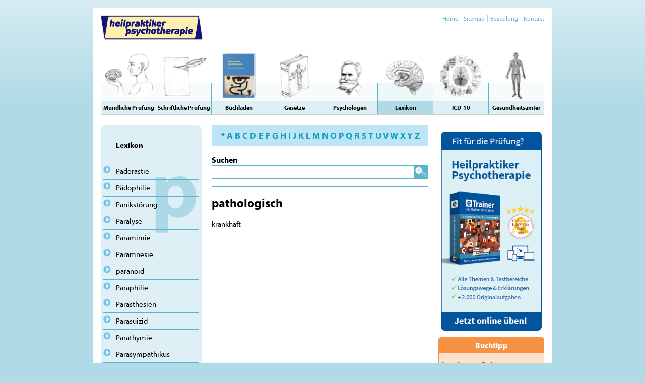

--- FILE ---
content_type: text/html; charset=UTF-8
request_url: https://www.heilpraktiker-psychotherapie.de/lexikon/?begriff=pathologisch
body_size: 3580
content:
<!DOCTYPE HTML>
<html>
<head>
	<base href="https://www.heilpraktiker-psychotherapie.de/" />
	<meta http-equiv="Content-Type" content="text/html; charset=utf-8" />
	<title>Lexikon - Ausbildung zum Heilpraktiker für Psychotherapie</title>
	<link rel="icon" href="files/img/favicon.ico" type="image/x-icon" />
	<meta name="description" content="Unser Lexikon unterstützt Sie bei Ihrer Prüfungsvorbereitung: Schlagen Sie jetzt die wichtigsten psychologischen Begriffe und Definitionen nach." />
	<meta name="keywords" content="Heilpraktiker,Psychotherapie,Prüfungsfragen,kostenlose Onlineprüfung,Heilpraktiker Psychotherapie,Heilpraktiker Psychotherapie Prüfung,HPG,kleiner heilpraktiker,heilpraktikerüberprüfung" />
    <meta name="viewport" content="width=device-width, initial-scale=1.0, user-scalable=no">
	<link rel="canonical" href="https://www.heilpraktiker-psychotherapie.de/lexikon/" />

	<link href="files/css/normalize.css" rel="stylesheet" />
	<link href="files/css/style.css" rel="stylesheet" />
	    <link href="files/css/responsive.css" rel="stylesheet" type="text/css" />

	<!--<script src="files/js/jquery.min.js"></script>-->
	<script src="//ajax.googleapis.com/ajax/libs/jquery/1.7.0/jquery.min.js"></script>
	<link rel="stylesheet" href="files/addons/jquerylightbox/jquery.lightbox-0.4.css" type="text/css" media="screen" />
	<script type="text/javascript" src="files/addons/jquerylightbox/jquery.lightbox-0.4.js"></script>
	<script src="files/js/script.js"></script>

	<script type="text/javascript" src="//use.typekit.net/nqa2fvh.js"></script>
	<script type="text/javascript">try{Typekit.load();}catch(e){}</script>

<!-- Google Tag Manager -->
<script>
    window.dataLayer = window.dataLayer || [];
</script>
<script>(function(w,d,s,l,i){w[l]=w[l]||[];w[l].push({'gtm.start':
new Date().getTime(),event:'gtm.js'});var f=d.getElementsByTagName(s)[0],
j=d.createElement(s),dl=l!='dataLayer'?'&l='+l:'';j.async=true;j.src=
'https://www.googletagmanager.com/gtm.js?id='+i+dl;f.parentNode.insertBefore(j,f);
})(window,document,'script','dataLayer','GTM-KXJV8RF');</script>
<!-- End Google Tag Manager -->

</head>

<body id="article186">

<!-- Google Tag Manager (noscript) -->
<noscript><iframe src="https://www.googletagmanager.com/ns.html?id=GTM-KXJV8RF"
height="0" width="0" style="display:none;visibility:hidden"></iframe></noscript>
<!-- End Google Tag Manager (noscript) -->

<div id="page">

    <div id="overlay"></div>

    <div id="container">

        <div id="metamenu">
            <ul><li><a href="/home/" title="Home">Home</a></li><li><a href="/sitemap/" title="Sitemap">Sitemap</a></li><li><a href="/bestellung/" title="Bestellung">Bestellung</a></li><li><a href="/kontakt/" title="Kontakt">Kontakt</a></li></ul>        </div>

        <div class="open-panel visible-small">
            <a href="#" class="menu">☰</a>
        </div>

		<div id="logo"><a href="/"><img src="files/img/vhp-logo.png" title="Ausbildung zum Heilpraktiker für Psychotherapie" alt="Ausbildung zum Heilpraktiker für Psychotherapie" /></a></div>

        <div id="mainmenu">
						<ul>
				<li id="cat2"><a href="/muendliche-pruefung/" title="Mündliche Prüfung"><div class="menu_img"><img src="files/img/menu_cat2.png" title="Mündliche Prüfung" alt="Mündliche Prüfung" /></div><span>Mündliche Prüfung</span></a></li><li id="cat180"><a href="/schriftliche-pruefung/" title="Schriftliche Prüfung"><div class="menu_img"><img src="files/img/menu_cat180.png" title="Schriftliche Prüfung" alt="Schriftliche Prüfung" /></div><span>Schriftliche Prüfung</span></a></li><li id="cat181"><a href="/buchladen/" title="Buchladen"><div class="menu_img"><img src="files/img/menu_cat181.png" title="Buchladen" alt="Buchladen" /></div><span>Buchladen</span></a></li><li id="cat176"><a href="/gesetze/" title="Gesetze"><div class="menu_img"><img src="files/img/menu_cat176.png" title="Gesetze" alt="Gesetze" /></div><span>Gesetze</span></a></li><li id="cat152"><a href="/psychologen/" title="Psychologen"><div class="menu_img"><img src="files/img/menu_cat152.png" title="Psychologen" alt="Psychologen" /></div><span>Psychologen</span></a></li><li class="active" id="cat186"><a href="/lexikon/" title="Lexikon"><div class="menu_img"><img src="files/img/menu_cat186.png" title="Lexikon" alt="Lexikon" /></div><span>Lexikon</span></a></li><li id="cat187"><a href="/icd-10/" title="ICD-10"><div class="menu_img"><img src="files/img/menu_cat187.png" title="ICD-10" alt="ICD-10" /></div><span>ICD-10</span></a></li><li id="cat188"><a href="/gesundheitsaemter/" title="Gesundheitsämter"><div class="menu_img"><img src="files/img/menu_cat188.png" title="Gesundheitsämter" alt="Gesundheitsämter" /></div><span>Gesundheitsämter</span></a></li>			</ul>
		</div>



		<section id="main" class="clearfix no_submenu">

			
			
			<article id="content">
				<div id="left"><nav id="submenu"><h1>Lexikon</h1><div id="cat">p</div><ul class="nav1"><li><a href="/lexikon/?begriff=P%C3%A4derastie">Päderastie</a><li><a href="/lexikon/?begriff=P%C3%A4dophilie">Pädophilie</a><li><a href="/lexikon/?begriff=Panikst%C3%B6rung">Panikstörung</a><li><a href="/lexikon/?begriff=Paralyse">Paralyse</a><li><a href="/lexikon/?begriff=Paramimie">Paramimie</a><li><a href="/lexikon/?begriff=Paramnesie">Paramnesie</a><li><a href="/lexikon/?begriff=paranoid">paranoid</a><li><a href="/lexikon/?begriff=Paraphilie">Paraphilie</a><li><a href="/lexikon/?begriff=Par%C3%A4sthesien">Parästhesien</a><li><a href="/lexikon/?begriff=Parasuizid">Parasuizid</a><li><a href="/lexikon/?begriff=Parathymie">Parathymie</a><li><a href="/lexikon/?begriff=Parasympathikus">Parasympathikus</a><li><a href="/lexikon/?begriff=Pareidolien">Pareidolien</a><li><a href="/lexikon/?begriff=Parese">Parese</a><li><a href="/lexikon/?begriff=Paroxysmus">Paroxysmus</a><li><a href="/lexikon/?begriff=Pathogenese">Pathogenese</a><li><a href="/lexikon/?begriff=Pathologie">Pathologie</a><li class="active"><a class="active" href="/lexikon/?begriff=pathologisch">pathologisch</a><li><a href="/lexikon/?begriff=Pavor+nocturnus">Pavor nocturnus</a><li><a href="/lexikon/?begriff=Penetration">Penetration</a><li><a href="/lexikon/?begriff=peripher">peripher</a><li><a href="/lexikon/?begriff=pernizi%C3%B6s">perniziös</a><li><a href="/lexikon/?begriff=Perseveration">Perseveration</a><li><a href="/lexikon/?begriff=Pers%C3%B6nlichkeitsst%C3%B6rung">Persönlichkeitsstörung</a><li><a href="/lexikon/?begriff=Pessimismus">Pessimismus</a><li><a href="/lexikon/?begriff=Ph%C3%A4nomen">Phänomen</a><li><a href="/lexikon/?begriff=Phenylketonurie">Phenylketonurie</a><li><a href="/lexikon/?begriff=Phobie">Phobie</a><li><a href="/lexikon/?begriff=Physiognomie">Physiognomie</a><li><a href="/lexikon/?begriff=Physiologie">Physiologie</a><li><a href="/lexikon/?begriff=Placebo">Placebo</a><li><a href="/lexikon/?begriff=Plussymptomatik">Plussymptomatik</a><li><a href="/lexikon/?begriff=Poltern">Poltern</a><li><a href="/lexikon/?begriff=Polyneuropathie">Polyneuropathie</a><li><a href="/lexikon/?begriff=Polytoxikomanie">Polytoxikomanie</a><li><a href="/lexikon/?begriff=Positivsymptomatik+">Positivsymptomatik </a><li><a href="/lexikon/?begriff=posttraumatisch">posttraumatisch</a><li><a href="/lexikon/?begriff=praecox">praecox</a><li><a href="/lexikon/?begriff=pr%C3%A4valent">prävalent</a><li><a href="/lexikon/?begriff=Pr%C3%A4valenz">Prävalenz</a><li><a href="/lexikon/?begriff=prim%C3%A4rer+Krankheitsgewinn">primärer Krankheitsgewinn</a><li><a href="/lexikon/?begriff=Prim%C3%A4rversorgung">Primärversorgung</a><li><a href="/lexikon/?begriff=Prodrom">Prodrom</a><li><a href="/lexikon/?begriff=Prodromalphase">Prodromalphase</a><li><a href="/lexikon/?begriff=progressiv">progressiv</a><li><a href="/lexikon/?begriff=Progredienz">Progredienz</a><li><a href="/lexikon/?begriff=Projektion">Projektion</a><li><a href="/lexikon/?begriff=Pseudodemenz">Pseudodemenz</a><li><a href="/lexikon/?begriff=Pseudohalluzinationen">Pseudohalluzinationen</a><li><a href="/lexikon/?begriff=Psychiatrie">Psychiatrie</a><li><a href="/lexikon/?begriff=Psychoanalyse">Psychoanalyse</a><li><a href="/lexikon/?begriff=Psychologie">Psychologie</a><li><a href="/lexikon/?begriff=Psychomotorik">Psychomotorik</a><li><a href="/lexikon/?begriff=Psychopath">Psychopath</a><li><a href="/lexikon/?begriff=Psychose">Psychose</a><li><a href="/lexikon/?begriff=psychotrop">psychotrop</a></ul></nav></div>
	<!-- Content -->
	<div id="content_inner">

		<div id="cat_select">
			<a href="/lexikon/">*</a>
			<a href="/lexikon/?cat=A">A</a>
			<a href="/lexikon/?cat=B">B</a>
			<a href="/lexikon/?cat=C">C</a>
			<a href="/lexikon/?cat=D">D</a>
			<a href="/lexikon/?cat=E">E</a>
			<a href="/lexikon/?cat=F">F</a>
			<a href="/lexikon/?cat=G">G</a>
			<a href="/lexikon/?cat=H">H</a>
			<a href="/lexikon/?cat=I">I</a>
			<a href="/lexikon/?cat=J">J</a>
			<a href="/lexikon/?cat=K">K</a>
			<a href="/lexikon/?cat=L">L</a>
			<a href="/lexikon/?cat=M">M</a>
			<a href="/lexikon/?cat=N">N</a>
			<a href="/lexikon/?cat=O">O</a>
			<a href="/lexikon/?cat=P">P</a>
			<a href="/lexikon/?cat=Q">Q</a>
			<a href="/lexikon/?cat=R">R</a>
			<a href="/lexikon/?cat=S">S</a>
			<a href="/lexikon/?cat=T">T</a>
			<a href="/lexikon/?cat=U">U</a>
			<a href="/lexikon/?cat=V">V</a>
			<a href="/lexikon/?cat=W">W</a>
			<a href="/lexikon/?cat=X">X</a>
			<a href="/lexikon/?cat=Y">Y</a>
			<a href="/lexikon/?cat=Z">Z</a>
		</div>

		<form action="/lexikon/" method="post" id="searchform">
			<label>Suchen</label>
			<div>
                <input type="text" name="keyword" value="">
                <input type="submit" name="submit" value="Senden">
            </div>
		</form>

						<h1>pathologisch</h1>
				<p>krankhaft</p>
					</div>


			</article>

			<aside id="sidebar">
				
<div class="texteditor">
<p><a href="https://www.etrainer.de/beruf/pruefung-heilpraktiker-psychotherapie/" target="_blank"><img style="display: block; margin-left: auto; margin-right: auto;" title="Heilpraktikerprüfung: Jetzt online üben!" src="/files/etrainer_ad_heilpraktiker_vertikal_neu.png" alt="Heilpraktikerprüfung: Jetzt online üben!" width="200" height="395" /></a></p>
<div class="clear"></div>
</div>

 <div class="tvsshop_article_tipp"><h3 class="headline">Buchtipp</h3><h3><a href="/buchladen/?mode=showarticle&amp;art_cat=-1&amp;art_id=61">Lernkarten Paket</a></h3><p class="subtitle">Mein Weg zum Heilpraktiker Psychotherapie in 6 Teilen</p><a class="link_img" href="/buchladen/?mode=showarticle&amp;art_cat=-1&amp;art_id=61"><img src="files/lernkartenpaket_2024.jpg" alt="Lernkarten Paket" title="Lernkarten Paket" /></a><div class="art_description"><span class="art_page_count">1200 Karten</span><br /><span class="art_artnr">978-3-941356-70-2</span><br /><span class="art_price"><strong>149,95 &euro;</strong></span></div><p class="leseprobe"><a href="files/lernkarten-1-6-heilpraktiker-psychotherapie.pdf">Leseprobe (PDF)</a></p><div class="more"><a href="/buchladen/">zum Buchladen <img src="files/img/tipp_morelink.png" alt="zum Buchladen" /></a></div></div>
			</aside>
			
						
		</section>




		<div id="footer">
			<p>Copyright &copy; 2026 Verlag Heilpraktiker Psychotherapie. Alle Rechte vorbehalten.</p>
			<div id="footermenu">
				<ul>
					<li><a href="/verlag/">Verlag</a></li>
					<li><a href="/verlag/agb/">AGB</a></li>
					<li><a href="/verlag/widerrufsbelehrung/">Widerrufsbelehrung</a></li>
					<li><a href="/verlag/datenschutz/">Datenschutz</a></li>
					<li><a href="/verlag/impressum/">Impressum</a></li>
				</ul>
			</div>
		</div>
	</div>
</div>
</body>
</html>

--- FILE ---
content_type: text/css
request_url: https://www.heilpraktiker-psychotherapie.de/files/css/responsive.css
body_size: 6918
content:
@media screen and (max-width: 767px) {

    body {
        font-size: 15px;
        line-height: 1.2em;
    }
    h1 {
        font-size:21px;
        line-height:27px;
    }
    h2, h1.small {
        font-size:18px;
        line-height:23px;
    }
    h3 {
        font-size:18px;
        line-height:1.35em;
    }
    .small {
        font-size: 14px;
        line-height: 1.35em;
    }
    #container {
        width: 100%;
        box-sizing: border-box;
    }
    #startpage #content {
        width: 100%;
    }

    .row-fluid > div[class*="span"] { width:100% !important; margin-left:0 !important; }

    #main {
        box-sizing: border-box;
        width: 100%;
    }

    #mainmenu {
        display: none;
        float: none;
        position: fixed;
        width: 300px;
        right: -300px;
        top: 0;
        margin: 0;
        padding: 0;
        background: #b0dae6;
        box-shadow: 0 0 20px rgba(0,0,0,0.5);
        box-sizing: border-box;
        min-height:100vh;
        height:100%;
        border-bottom: 0;
    }
    .openNav #mainmenu {
        display: block;
    }
    #mainmenu ul { width:100%; position: sticky; top: 0 }
    #mainmenu li {
        width: 100%;
        float: none;
        height: auto;
        margin-right:0;
    }
    /*#mainmenu li.visible-small { display:block; }*/
    #mainmenu li a {
        width:100% !important;
        box-sizing: border-box;
        vertical-align: middle;
        padding:0;
        height: 56px;
        border-right: none;
        border-bottom: none;
        border-bottom: 0;
    }
    #mainmenu li:first-child a {
        border-left: 0;
    }
    #mainmenu li a span {
        width: 100% !important;
        height: 55px;
        font-size: 14px;
        line-height: 55px;
        white-space: nowrap;
        text-align: left;
        border: 0;
    }
    #mainmenu li:first-child a span {
        border-top: 0;
    }
    #mainmenu li img {
        width: 60px;
        margin-top: 0;
    }
    #mainmenu li .menu_img {
        height: 55px;
        float: left;
        margin-top: 0;
        margin-right: 10px;
        border: 0;
    }

    #startpage .head {
        font-size: 21px;
        line-height: 24px;
        padding: 12px;
    }

    #startpage .teaser .articlelist_item {
        height: auto;
        overflow: hidden;
    }
    #startpage .teaser .articlelist_item.box img {
        max-width: 80px;
    }

    #startpage .teaser .articlelist_item .description {
        margin-top: 10px;
        margin-left: 80px;
        font-size: 15px;
        line-height: 1.2em;
    }

    #sidebar {
        float: none !important;
        width: 100% !important;
        box-sizing: border-box;
    }
    .rex-breadcrumb {
        display: none;
    }
    #submenu {
        position: relative;
        padding: 5px;
    }
    #submenu h1 {
        margin: 0;
        padding-top: 5px;
        padding-bottom: 5px;
    }
    #submenu h1 .arrow {
        display: block;
        position: absolute;
        right: 0;
        top: 0;
        padding: 10px 20px;
        color: #5CB3CC;
        transition: .15s all;
    }
    #submenu h1.active .arrow {
        -webkit-transform: rotate(90deg);  /* to support Safari and Android browser */
        -ms-transform: rotate(90deg);      /* to support IE 9 */
        transform: rotate(90deg);
    }
    #submenu ul {
        display: none;
    }

    #logo {
        margin-top: 35px;
    }

    #left {
        width: 100%;
        box-sizing: border-box;
        float: none;
    }
    #content {
        width: 100%;
        box-sizing: border-box;
        float: none;
        margin: 0;
    }
    body:not(#startpage) #content {
        font-size: 18px;
        line-height: 1.35em;
    }

    #main.no_submenu #content {
        width: 100%;
    }
    #main.no_submenu #content > #content_inner {
        float: none;
        width: 100%;
        margin:10px 0 0;
    }
    #cat_select, #cat {
        display: none;
    }

    #main.icd-10 #content {
        width: 100%;
        margin-top:10px;
    }

    #footermenu {
        position: relative;
        right: auto;
        top: auto;
    }

    #footermenu ul {
        margin-top:10px;
    }
    #footermenu ul li {
        border-right: none;
        float: none;
        padding: 0;
        border-top: 1px solid #ccc;
        border-left: none;
    }
    #footermenu ul li a {
        padding: 7px 0 !important;
        display: block;
    }
    #footermenu ul li:first-child a {
        padding: 0 5px 0 0;
    }

    #main.buchladen #top img {
        float: none;
        margin: 0;
        width: 70px;
    }
    #main.buchladen #top .caption, .tvsshop_search {
        position: relative;
        left: auto;
        top: auto;
        bottom: auto;
        width: 100%;
    }
    .tvsshop_search {
        padding-top: 20px;
    }
    .tvsshop_search form > div {
        display: flex;
    }
    .tvsshop_search input[type=text] {
        width: 100%;
    }
    .tvsshop_article {
        display: flex;
    }
    .tvsshop_article_col_left {
        float: none;
        width:115px;
    }
    .tvsshop_article_col_left img {
        width: 100px;
    }
    .tvsshop_article_col_right {
        float: none;
        width: 100%;
    }
    .tvsshop_article_detail_col_left, .tvsshop_article_detail_col_right {
        float: none;
        width: 100%;
    }

    /* Buchladen */
    #article181 #content {
        border-left: none;
        border-right: none;
        padding: 0;
    }
    .more {
        font-size: 11px;
        line-height: 1.2em;
    }

    .tvsshop_order div.row-fluid div {
        text-align: left;
    }

    .open-panel {
        float: right;
        margin-top: 50px;
    }
    .open-panel a {
        font-size: 30px;
        padding: 5px 10px;
        text-decoration: none !important;
    }



    .openNav #page_wrapper { overflow-x:hidden; }

    .openNav #page {
        right: 0;
        -webkit-transform: translate3d(-300px, 0, 0);
        -moz-transform: translate3d(-300px, 0, 0);
        -ms-transform: translate3d(-300px, 0, 0);
        -o-transform: translate3d(-300px, 0, 0);
        transform: translate3d(-300px, 0, 0);
        -webkit-transition: -webkit-transform 500ms ease;
        -moz-transition: -moz-transform 500ms ease;
        -o-transition: -o-transform 500ms ease;
        transition: transform 500ms ease;
    }
    #page {
        right: 0;
        /*
        -webkit-transform: translate3d(0, 0, 0);
        -moz-transform: translate3d(0, 0, 0);
        -ms-transform: translate3d(0, 0, 0);
        -o-transform: translate3d(0, 0, 0);
        transform: translate3d(0, 0, 0);
        */
        -webkit-transition: -webkit-transform 500ms ease;
        -moz-transition: -moz-transform 500ms ease;
        -o-transition: -o-transform 500ms ease;
        transition: transform 500ms ease;
    }

    .visible-large,
    .hidden-small { display:none; }

    .visible-small,
    .hidden-large { display:block; }

}
